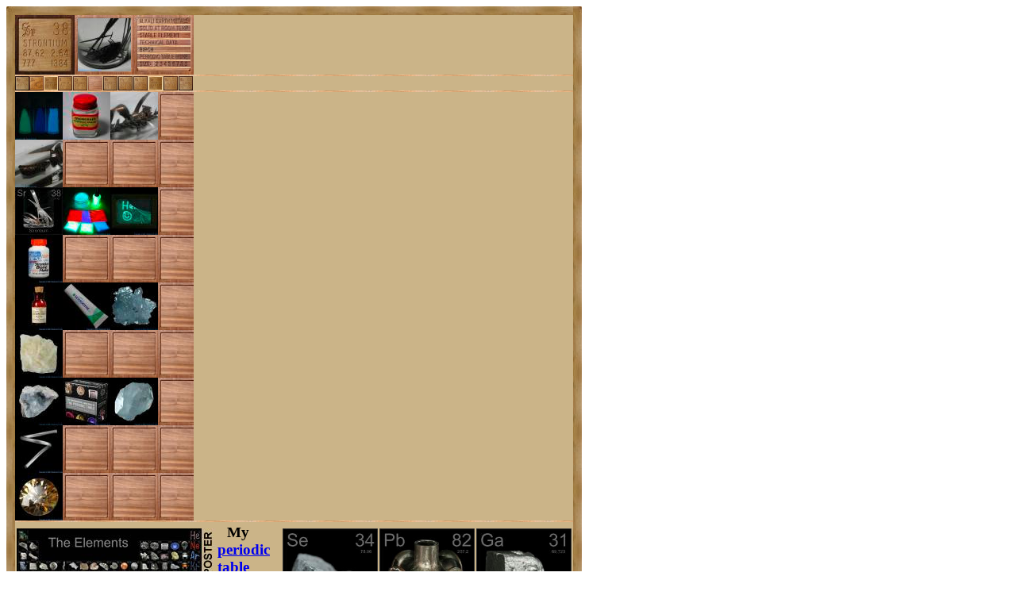

--- FILE ---
content_type: text/html; charset=UTF-8
request_url: https://theodoregray.com/periodictable/Elements/038/index.s3.html
body_size: 54031
content:
<!DOCTYPE HTML PUBLIC "-//W3C//DTD HTML 4.01 Transitional//EN"

"http://www.w3.org/TR/1999/REC-html401-19991224/loose.dtd">
<html><head><title>Facts, pictures, stories about the element Strontium in the Periodic Table</title>

<meta http-equiv="Content-Type" content="text/html; charset=iso-8859-1">

<meta name="description" content="Strontium at The Wooden Periodic Table Table by Theodore Gray">

<meta name="keywords" content="Strontium, Periodic Table, Wooden Periodic Table Table, 
Theodore Gray, Theo Gray, Chemical Elements, Elements, Chemistry, Woodworking">

</head><body>

<table width=247 border=0 cellspacing=0 cellpadding=0>
<tr>

<td><img alt="" width=11 height=11 border=0 src="../../Tiles/CornerOTL/s3.JPG"></td>

<td height=11 background="../../Tiles/EdgeTLong/s3.JPG"></td>

<td><img alt="" width=11 height=11 border=0 src="../../Tiles/CornerOTR/s3.JPG"></td>

</tr>

	<tr>

	<td width=11 background="../../Tiles/EdgeLLong/s3.JPG"></td>

<td align=left bgcolor="#CbB488">
	<table width=225 border=0 cellspacing=0 cellpadding=0><tr>
<td>
<table border=0 cellpadding=0 cellspacing=0>
<tr><td valign=top><table border=0 cellpadding=0 cellspacing=0><tr>
<td valign=top><a href="../../Tiles/038/s12.JPG" target=_blank><img alt="Strontium" border=0 src="../../Tiles/038/s3.JPG" width=75 height=75></a></td>
<td valign=top>
<table border=0 cellpadding=0 cellspacing=0><tr>
<td valign=top width=75 height=75 background="../../Tiles/Blank/s3.JPG"><table border=0 cellspacing=0 cellpadding=4><tr>
<td valign=top>
<a href="../../Elements/038/index.s3.html"><img alt="Strontium " border=0 src="../../Samples/038/s3s.JPG" width=67 height=67></a></td>
</tr>
</table>
</td>
</tr>
</table></td>
<td valign=top>
<table border=0 cellpadding=0 cellspacing=0><tr>
<td valign=top width=75 height=75 background="../../Tiles/Blank/s3.JPG"><table border=0 cellspacing=0 cellpadding=4>
<tr><td><table border=0 cellspacing=0 cellpadding=0><tr><td><a href="../../Elements/AlkaliEarthMetals/index.s3.html"><img border=0 alt="" width=67 height=[ ] src="../../Tiles/GroupsRow2/s3s.JPG"></a></td></tr><td colspan=1 background="../../Tiles/RareEarthLine/s3.JPG" height=2></td>
<tr><td><a href="../../Elements/Solid/index.s3.html"><img border=0 alt="" width=67 height=[ ] src="../../Tiles/SolidRow/s3s.JPG"></a></td></tr><td colspan=1 background="../../Tiles/RareEarthLine/s3.JPG" height=2></td>
<tr><td><a href="../../Elements/Stable/index.s3.html"><img border=0 alt="" width=67 height=[ ] src="../../Tiles/StableRow/s3s.JPG"></a></td></tr><td colspan=1 background="../../Tiles/RareEarthLine/s3.JPG" height=2></td>
<tr><td><a href="../../Elements/038/data.s3.html"><img border=0 alt="" width=67 height=[ ] src="../../Tiles/TechnicalDataRow/s3s.JPG"></a></td></tr><td colspan=1 background="../../Tiles/RareEarthLine/s3.JPG" height=2></td>
<tr><td><a href="../../Elements/Woods/index.s3.html"><img border=0 alt="" width=67 height=[ ] src="../../Tiles/WoodsRow2/s3s.JPG"></a></td></tr><td colspan=1 background="../../Tiles/RareEarthLine/s3.JPG" height=2></td>
<tr><td><a href="../../index.html"><img border=0 alt="" width=67 height=[ ] src="../../Tiles/HomeRow/s3s.JPG"></a></td></tr><td colspan=1 background="../../Tiles/RareEarthLine/s3.JPG" height=2></td>
<map name="sizerowmap"><area shape="rect" coords="18,0,22,[ ]" href="../../Elements/038/index.s6.html">
<area shape="rect" coords="22,0,27,[ ]" href="../../Elements/038/index.s7.html">
<area shape="rect" coords="27,0,32,[ ]" href="../../Elements/038/index.s8.html">
<area shape="rect" coords="32,0,38,[ ]" href="../../Elements/038/index.s9.html">
<area shape="rect" coords="38,0,43,[ ]" href="../../Elements/038/index.s10.html">
<area shape="rect" coords="43,0,49,[ ]" href="../../Elements/038/index.s11.html">
<area shape="rect" coords="49,0,54,[ ]" href="../../Elements/038/index.s12.html">
<area shape="rect" coords="54,0,59,[ ]" href="../../Elements/038/index.s13.html">
<area shape="rect" coords="59,0,67,[ ]" href="../../Elements/038/index.s14.html">
</map><tr><td><img border=0 usemap="#sizerowmap" alt="" width=67 height=[ ] src="../../Tiles/SizeRow1/s3s.JPG"></a></td></tr><td colspan=1 background="../../Tiles/RareEarthLine/s3.JPG" height=2></td>
<tr><td><a href="http://theodoregray.com/index.html"><img border=0 alt="" width=67 height=0 src="../../Tiles/CopyrightRow/s3s.JPG"></a></td></tr></table></table>
</td>
</tr>
</table>
</td>
</tr>
</table>
</td>
</tr>
<tr>
<td height=2 background="../../Tiles/RareEarthLine/s3.JPG"></td>
</tr>
<tr><td>
<table border=0 cellpadding=0 cellspacing=0 width="225"><tr>
<td><a href="../../Elements/036/index.s3.html"><img alt="Krypton" border=0 src="../../Tiles/036/s1.JPG" width=18 height=18></a></td>
<td><a href="../../Elements/037/index.s3.html"><img alt="Rubidium" border=0 src="../../Tiles/037/s1.JPG" width=18 height=18></a></td>
<td><a href="../../Elements/038/index.s3.html"><img alt="Strontium" border=0 src="../../Tiles/038/s1.sel.JPG" width=18 height=18></a></td>
<td><a href="../../Elements/039/index.s3.html"><img alt="Yttrium" border=0 src="../../Tiles/039/s1.JPG" width=18 height=18></a></td>
<td><a href="../../Elements/040/index.s3.html"><img alt="Zirconium" border=0 src="../../Tiles/040/s1.JPG" width=18 height=18></a></td>
<td><img alt="Blank" border=0 src="../../Tiles/Blank/s1.JPG" width=18 height=18></td>
<td><a href="../../Elements/004/index.s3.html"><img alt="Beryllium" border=0 src="../../Tiles/004/s1.JPG" width=18 height=18></a></td>
<td><a href="../../Elements/012/index.s3.html"><img alt="Magnesium" border=0 src="../../Tiles/012/s1.JPG" width=18 height=18></a></td>
<td><a href="../../Elements/020/index.s3.html"><img alt="Calcium" border=0 src="../../Tiles/020/s1.JPG" width=18 height=18></a></td>
<td><a href="../../Elements/038/index.s3.html"><img alt="Strontium" border=0 src="../../Tiles/038/s1.sel.JPG" width=18 height=18></a></td>
<td><a href="../../Elements/056/index.s3.html"><img alt="Barium" border=0 src="../../Tiles/056/s1.JPG" width=18 height=18></a></td>
<td><a href="../../Elements/088/index.s3.html"><img alt="Radium" border=0 src="../../Tiles/088/s1.JPG" width=18 height=18></a></td>
</tr>
</table>
</td>
</tr>
<tr>
<td height=2 background="../../Tiles/RareEarthLine/s3.JPG"></td>
</tr>
<tr><td>
<table border=0 cellpadding=0 cellspacing=0 width="225"><tr><td background="../../Tiles/Blank/s1.JPG">
<a href="#sample1"><img border=0 alt="Strontium Glow in the dark powder" width="60" height="60" src="../../Samples/038.1/s1.JPG"></a><a href="#sample2"><img border=0 alt="Strontium Strontium chloride from old chemistry set" width="60" height="60" src="../../Samples/038.2/s1.JPG"></a><a href="#sample3"><img border=0 alt="Strontium Real strontium" width="60" height="60" src="../../Samples/038.3/s1.JPG"></a><a href="#sample4"><img border=0 alt="Strontium Sample from the Everest Set" width="60" height="60" src="../../Samples/038.4/s1.JPG"></a><br>
<a href="#sample5"><img border=0 alt="Strontium Dendritic crystal" width="60" height="60" src="../../Samples/038.5/s1.JPG"></a><a href="#sample6"><img border=0 alt="Strontium Assorted glow-in-the-dark paints" width="60" height="60" src="../../Samples/038.6/s1.JPG"></a><a href="#sample7"><img border=0 alt="Strontium Glow in the dark paint panel" width="60" height="60" src="../../Samples/038.7/s1.JPG"></a><a href="#sample8"><img border=0 alt="Strontium Bone-building supplements" width="60" height="60" src="../../Samples/038.8/s1.JPG"></a><br>
<a href="#sample9"><img border=0 alt="Strontium Strontium lactate" width="60" height="60" src="../../Samples/038.9/s1.JPG"></a><a href="#sample10"><img border=0 alt="Strontium Strontium toothpaste" width="60" height="60" src="../../Samples/038.10/s1.JPG"></a><a href="#mineralSC.Celestine2"><img border=0 alt="Strontium Celestine" width="60" height="60" src="../../Samples/SC.Celestine2/s1.JPG"></a><a href="#mineralSC.Strontianite"><img border=0 alt="Strontium Strontianite" width="60" height="60" src="../../Samples/SC.Strontianite/s1.JPG"></a><br>
<a href="#mineralJensan.Celestine"><img border=0 alt="Strontium Celestine from Jensan Set" width="60" height="60" src="../../Samples/Jensan.Celestine/s1.JPG"></a><a href="#mineralCardDeck"><img border=0 alt="Strontium Photo Card Deck of the Elements" width="60" height="60" src="../../Samples/CardDeck/s1.JPG"></a><a href="#mineralSC.Celestine"><img border=0 alt="Strontium Celestine" width="60" height="60" src="../../Samples/SC.Celestine/s1.JPG"></a><a href="#mineralSrAlRod"><img border=0 alt="Strontium Strontium aluminum master alloy rod" width="60" height="60" src="../../Samples/SrAlRod/s1.JPG"></a><br>
<a href="#mineralStrontiumTitanate"><img border=0 alt="Strontium Strontium Titanate fake diamond" width="60" height="60" src="../../Samples/StrontiumTitanate/s1.JPG"></a><br>
</td></tr></table></td></tr>
<tr>
<td colspan=1 height=2 background="../../Tiles/RareEarthLine/s3.JPG"></td>
</tr>
<tr>
<td colspan=1>
<table border=0 padding=0 cellpadding=0><tr><td><a href="../../Posters/index.html"><img alt="Periodic Table Poster" border=0 width=251 height=120 src="../../Posters/BuyMyPosterNow.t.JPG"></a></td><td valign=center>&nbsp;&nbsp;&nbsp;<big><b>My <a href="../../Posters/index.html">periodic table poster</a> is now available!</b></big></td><td><a href="../../Posters/index.html"><img alt="Periodic Table Poster" border=0 width=120 height=120 src="../../Samples/034.12/s6s.JPG"></a></td><td><a href="../../Posters/index.html"><img alt="Periodic Table Poster" border=0 width=120 height=120 src="../../Samples/082.27/s6s.JPG"></a></td><td><a href="../../Posters/index.html"><img alt="Periodic Table Poster" border=0 width=120 height=120 src="../../Samples/031.7/s6s.JPG"></a></td></tr></table></td></tr><tr>
<td colspan=1 height=2 background="../../Tiles/RareEarthLine/s3.JPG"></td>
</tr>
<tr>
<td colspan=1>
<script type="text/javascript"><!--
google_ad_client="pub-8851974366319374";
google_ad_width=728;
google_ad_height=90;
google_ad_format="728x90_as";
google_ad_type="text";
google_ad_channel="";
google_color_border="CBB488";
google_color_bg="CBB488";
google_color_link="0000FF";
google_color_url="008000";
google_color_text="000000";
//--></script>
<script type="text/javascript"
src="http://pagead2.googlesyndication.com/pagead/show_ads.js">
</script>
</td></tr>
<tr>
<td height=2 background="../../Tiles/RareEarthLine/s3.JPG"></td>
</tr>
<tr>
<td align=left valign=top width=225>
<table border=0 cellpadding=0 cellspacing=0 width=225><tr>
<td align=left valign=top><table border=0 cellspacing=0 cellpadding=8><tr>
<td>
Strontium is an element that sounds scary, probably because of its association with nuclear fallout.  But like cobalt and cesium, its name is unfairly tarnished by a few bad isotopes: Ordinary strontium is not radioactive, nor is it especially toxic.  It's used in glow in the dark paint.
</td>
</tr>
</table>
</td>
<td width=2 background="../../Tiles/RareEarthLineV/s3.JPG"></td><td valign=top><table border=0 cellspacing=0 cellpadding=8><tr><td valign=top><b>Compare at other websites:</b><br><a target=_blank href="http://periodictable.com/Elements/038/index.html">periodictable.com</a><br>
<a target=_blank href="http://en.wikipedia.org/wiki/Strontium">Wikipedia</a><br>
<a target=_blank href="http://www.webelements.com/webelements/elements/text/Sr/key.html">WebElements</a><br>
<a target=_blank href="http://theodoregray.com/PeriodicTableDisplay/Elements/038/index.html">Museum&nbsp;Display</a><br>
<a target=_blank href="http://www.mindat.org/chemsearch.php?inc=Sr">Minerals</a><br>
<a target=_blank href="http://www.vanderkrogt.net/elements/elem/sr.html">Translations&nbsp;and&nbsp;Etymology</a><br>
<a target=_blank href="http://www.scifi.com/scifiction/elements/strontium.html">Science&nbsp;Fiction</a>&nbsp;(<a target=_blank href="http://www.scifi.com/scifiction/periodictable.html">Main&nbsp;Site</a>)<br>
<a target=_blank href="http://www.uky.edu/Projects/Chemcomics/html/strontium.html">Comics</a><br>
<br><br><b>Collections:</b><br><a href="../../Elements/Minerals/index.s3.html">Minerals, Alloys, and Compounds</a><br><a href="../../Elements/PopularInCollections/index.s3.html">Elements Popular in Collections</a><br><a href="../../Elements/Poster/index.s3.html">Poster Samples</a><br><a href="../../Elements/WithQTVR/index.s3.html">Samples with Rotatable Images</a><br><a href="../../Elements/WithSpins/index.s3.html">Samples with High Resolution Spin Movies</a></td></tr></table></td>
</tr></table></td></tr>
<tr>
<td height=5 background="../../Tiles/RareEarthLine/s3.JPG"><a name=sample1></a></td>
</tr>
<tr>
<td>
<table border=0 cellpadding=0 cellspacing=0><tr>
<td valign=top width=75height=75 background="../../Tiles/Blank/s3.JPG"><table border=0 cellspacing=0 cellpadding=4><tr>
<td>
<a href="../../Samples/038.1/index.s8.html"><img alt="Strontium Glow in the dark powder" border=0 src="../../Samples/038.1/s3s.JPG" width=67 height=67></a></td>
</tr>
</table>
</td>
<td width=2 background="../../Tiles/RareEarthLineV/s3.JPG"></td>
<td valign=top><table width="148" border=0 cellspacing=0 cellpadding=8><tr>
<td width="506">
<b>Glow in the dark powder.  </b><br>
This is strontium aluminate activated with europium.  It's a very good glow-in-the-dark material, of the type you expose to light to charge up.  It definitely works very nicely in that capacity, and can be charged in just a few minutes under fluorescent light.  I got a sample of three different colors on eBay: The seller offers larger quantities and different formulations besides what he sells on eBay.<br>
Not to be confused with our <a href="../../Elements/001/index.html#sample2">tritium</a> glowing samples, which use the radioactive decay of tritium to glow for 10 or 20 years without any external input whatsoever.<br>
<b>Source:</b> <a href="../../Elements/Source-teddp/index.s3.html">eBay seller teddp</a><br>
<b>Contributor:</b> <a href="../../Elements/Source-theodore/index.s3.html">Theodore Gray</a><br>
<b>Acquired:</b> <a href="../../Elements/Date-2002-09-05/index.s3.html">5 September, 2002</a><br>
<b>Price:</b> $12<br>
<b>Size:</b> 1&quot;<br>
<b>Purity:</b> 53%<br>
<b>Sample Group:</b> <a href="../../Elements/PowdersGroup/index.s3.html">Powders</a>
</td>
</tr>
</table>
</td>
</tr>
</table>
</td>
</tr>
<tr>
<td height=5 background="../../Tiles/RareEarthLine/s3.JPG"><a name=sample2></a></td>
</tr>
<tr>
<td>
<table border=0 cellpadding=0 cellspacing=0><tr>
<td valign=top width=75height=75 background="../../Tiles/Blank/s3.JPG"><table border=0 cellspacing=0 cellpadding=4><tr>
<td>
<a href="../../Samples/038.2/index.s8.html"><img alt="Strontium Strontium chloride from old chemistry set" border=0 src="../../Samples/038.2/s3s.JPG" width=67 height=67></a></td>
</tr>
</table>
</td>
<td width=2 background="../../Tiles/RareEarthLineV/s3.JPG"></td>
<td valign=top><table width="148" border=0 cellspacing=0 cellpadding=8><tr>
<td width="506">
<b>Strontium chloride from old chemistry set.</b><br>
This bottle is from a 1950's chemistry set I got on eBay after consulting <a href="../../Files/LivingWithRadiation.html">this trusty reference book about radioactive collectables</a>.  It's an "ATOMIC ENERGY" set (that kind of thing was big in the '50s), but it also includes an assortment of standard-issue chemistry set chemicals.  I'm listing the strontium bottle mainly because I don't have any other good samples of strontium yet.<br>
<br>
According to the book's table of going rates for these things, I got a good deal on the chemistry set, though it is not in perfect condition and is missing some components.  Modern chemistry sets are pretty wimpy, but I have to say that, aside from the uranium ore and the radium, this set is pretty tame as well.  It even proudly claims to contain "no dangerous or explosive chemicals".  I mean really, where's the fun in that?  Here's a picture of the set:<br>
<a target=_blank href="../../Images/ChemcraftSet.JPG"><img alt="Chemcraft Chemistry Set" src="../../Images/ChemcraftSet.t.JPG" width=400 height=230></a><br>
<br>
<b>Source:</b> <a href="../../Elements/Source-6tomcat/index.s3.html">eBay seller 6tomcat</a><br>
<b>Contributor:</b> <a href="../../Elements/Source-theodore/index.s3.html">Theodore Gray</a><br>
<b>Acquired:</b> <a href="../../Elements/Date-2003-01-10/index.s3.html">10 January, 2003</a><br>
<b>Price:</b> $58/chemistry set<br>
<b>Size:</b> 1&quot;<br>
<b>Purity:</b> 55%
</td>
</tr>
</table>
</td>
</tr>
</table>
</td>
</tr>
<tr>
<td height=5 background="../../Tiles/RareEarthLine/s3.JPG"><a name=sample3></a></td>
</tr>
<tr>
<td>
<table border=0 cellpadding=0 cellspacing=0><tr>
<td valign=top width=75height=75 background="../../Tiles/Blank/s3.JPG"><table border=0 cellspacing=0 cellpadding=4><tr>
<td>
<a href="../../Samples/038.3/index.s8.html"><img alt="Strontium Real strontium" border=0 src="../../Samples/038.3/s3s.JPG" width=67 height=67></a></td>
</tr>
</table>
</td>
<td width=2 background="../../Tiles/RareEarthLineV/s3.JPG"></td>
<td valign=top><table width="148" border=0 cellspacing=0 cellpadding=8><tr>
<td width="506">
<b>Real strontium.</b><br>
Strontium metal is hard to get.  In fact, it was in the very last group of elements I was able to acquire to complete my collection.  It was donated by the extremely kind <a target=_blank href="http://www.rgbco.com/html/people.htm">Max Whitby</a> of the <a target=_blank href="http://www.element-collection.com">The Red Green & Blue Company</a>, which sells a complete collection of elements. <br>
<br>
They sell a very nice element collection in several versions.  <a target=_blank href="http://www.rgbco.com/html/people.htm">Max Whitby</a>, the director of the company, very kindly donated a complete set to the periodic table table.  <br>
<br>
To learn more about the set you can visit <a href="../../HowToGetOne.html#rgb">my page about element collecting</a> for a general description or <a target=_blank href="http://www.element-collection.com">the company's website</a> which includes many photographs and pricing details.  I have two photographs of each sample from the set: One taken by me and one from the company.  You can see photographs of all the samples displayed in a periodic table format: <a href="../../indexS.rgb.html#tabletop">my pictures</a> or <a href="../../indexS.rgb2.html#tabletop">their pictures</a>.  Or you can see both side-by-side <a href="../../Elements/InRGBSet/index.html">with bigger pictures in numerical order</a>.<br>
<br>
The picture on the left was taken by me.  Here is the company's version (there is some variation between sets, so the pictures sometimes show different variations of the samples):<br>
<a href="../../Samples/038.3b/index.s8.html"><img border=0 alt="" src="../../Samples/038.3b/s2.JPG" width=64 height=64></a><br>
<br>
<b>Source:</b> <a href="../../Elements/Source-whitby/index.s3.html">Max Whitby of RGB</a><br>
<b>Contributor:</b> <a href="../../Elements/Source-whitby/index.s3.html">Max Whitby of RGB</a><br>
<b>Acquired:</b> <a href="../../Elements/Date-2003-01-25/index.s3.html">25 January, 2003</a><br>
<b>Text Updated:</b> <a href="../../Elements/Date-2007-08-11/index.s3.html">11 August, 2007</a><br>
<b>Price:</b> Donated<br>
<b>Size:</b> 0.5&quot;<br>
<b>Purity:</b> 99%
</td>
</tr>
</table>
</td>
</tr>
</table>
</td>
</tr>
<tr>
<td height=5 background="../../Tiles/RareEarthLine/s3.JPG"><a name=sample4></a></td>
</tr>
<tr>
<td>
<table border=0 cellpadding=0 cellspacing=0><tr>
<td valign=top width=75height=75 background="../../Tiles/Blank/s3.JPG"><table border=0 cellspacing=0 cellpadding=4><tr>
<td>
<a href="../../Samples/038.4/index.s8.html"><img alt="Strontium Sample from the Everest Set" border=0 src="../../Samples/038.4/s3s.JPG" width=67 height=67></a></td>
</tr>
</table>
</td>
<td width=2 background="../../Tiles/RareEarthLineV/s3.JPG"></td>
<td valign=top><table width="148" border=0 cellspacing=0 cellpadding=8><tr>
<td width="506">
<b>Sample from the Everest Set.</b><br>
Up until the early 1990's a company in Russia sold a periodic table collection with element samples.  At some point their American distributor sold off the remaining stock to a man who is now selling them on eBay.  The samples (except gases) weigh about 0.25 grams each, and the whole set comes in a very nice wooden box with a printed periodic table in the lid.<br>
<br>
To learn more about the set you can visit <a href="../../HowToGetOne.html#everest">my page about element collecting</a> for a general description and information about how to buy one, or you can see photographs of all the samples from the set displayed on my website <a href="../../indexS.everest.html#tabletop">in a periodic table layout</a> or <a href="../../Elements/InEverestSet/index.html">with bigger pictures in numerical order</a>.<br>
<br>
<b>Source:</b> <a href="../../Elements/Source-RnJAccurso/index.s3.html">Rob Accurso</a><br>
<b>Contributor:</b> <a href="../../Elements/Source-RnJAccurso/index.s3.html">Rob Accurso</a><br>
<b>Acquired:</b> <a href="../../Elements/Date-2003-02-07/index.s3.html">7 February, 2003</a><br>
<b>Text Updated:</b> <a href="../../Elements/Date-2009-01-29/index.s3.html">29 January, 2009</a><br>
<b>Price:</b> Donated<br>
<b>Size:</b> 0.2&quot;<br>
<b>Purity:</b> &gt;99%
</td>
</tr>
</table>
</td>
</tr>
</table>
</td>
</tr>
<tr>
<td height=5 background="../../Tiles/RareEarthLine/s3.JPG"><a name=sample5></a></td>
</tr>
<tr>
<td>
<table border=0 cellpadding=0 cellspacing=0><tr>
<td valign=top width=75height=75 background="../../Tiles/Blank/s3.JPG"><table border=0 cellspacing=0 cellpadding=4><tr>
<td>
<a href="../../Samples/038.5/index.s8.html"><img alt="Strontium Dendritic crystal" border=0 src="../../Samples/038.5/s3s.JPG" width=67 height=67></a></td>
</tr>
</table>
</td>
<td width=2 background="../../Tiles/RareEarthLineV/s3.JPG"></td>
<td valign=top><table width="148" border=0 cellspacing=0 cellpadding=8><tr>
<td width="506">
<a href="../../Samples/038.5/index.qtvr.s8.html"><img alt="3D" align=right border=0 src="../../Images/QTVR.JPG" width=60 height=60></a><a href="../../Samples/038.5/index.qt.s8.html"><img alt="3D" align=right border=0 src="../../Images/QT.JPG" width=60 height=60></a><b>Dendritic crystal.</b><br>
Dendritic crystals ampouled under paraffin oil and argon.<br>
<br>
I chose this sample to represent its element in my <a href="../../Posters/index.html">Photographic Periodic Table Poster</a>.  The sample photograph includes text exactly as it appears in the poster, which you are encouraged to buy a copy of.<br>
<a href="../../Posters/index.html"><img border=0 width=400 height=206 alt="Periodic Table Poster" src="../../Posters/Poster2.400.JPG"></a><br>
<br>
<b>Source:</b> <a href="../../Elements/Source-liebscher/index.s3.html">Frank Liebscher</a><br>
<b>Contributor:</b> <a href="../../Elements/Source-liebscher/index.s3.html">Frank Liebscher</a><br>
<b>Acquired:</b> <a href="../../Elements/Date-2004-01-28/index.s3.html">28 January, 2004</a><br>
<b>Text Updated:</b> <a href="../../Elements/Date-2007-05-04/index.s3.html">4 May, 2007</a><br>
<b>Price:</b> Donated<br>
<b>Size:</b> 1&quot;<br>
<b>Purity:</b> 99.99%
</td>
</tr>
</table>
</td>
</tr>
</table>
</td>
</tr>
<tr>
<td height=5 background="../../Tiles/RareEarthLine/s3.JPG"><a name=sample6></a></td>
</tr>
<tr>
<td>
<table border=0 cellpadding=0 cellspacing=0><tr>
<td valign=top width=75height=75 background="../../Tiles/Blank/s3.JPG"><table border=0 cellspacing=0 cellpadding=4><tr>
<td>
<a href="../../Samples/038.6/index.s8.html"><img alt="Strontium Assorted glow-in-the-dark paints" border=0 src="../../Samples/038.6/s3s.JPG" width=67 height=67></a></td>
</tr>
</table>
</td>
<td width=2 background="../../Tiles/RareEarthLineV/s3.JPG"></td>
<td valign=top><table width="148" border=0 cellspacing=0 cellpadding=8><tr>
<td width="506">
<b>Assorted glow-in-the-dark paints.</b><br>
This lovely array of glow-in-the-dark (phosphorescent) powders illustrates the range of colors and the brightness of modern luminous paints.  Green and aqua are europium doped strontium aluminate, the brightest of all the modern phosphorescent powders.  Blue is a alkali earth silicate, while red and orange are older, noticeably less bright zinc sulfides.  (The difference in brightness is so great it was difficult to get a photograph that showed the glowing of the zinc sulfide without overexposing the other colors!)  The powder packets are meant to be mixed with paint, nail polish, or whatever, rendering them luminous.  The bottle in the back is ready-made paint, while the small tub is a heat-and-dip powder.<br>
This set was kindly donated by Ready Set Glo: Visit their website at <a target=_blank href="http://www.readysetglo.com">www.readysetglo.com</a> or their <a target=_blank href="http://stores.ebay.com/READY-SET-GLO">eBay store</a>.<br>
(The "purity" listed below doesn't mean a whole lot since this is a mixture of several different compounds: I'm just indicating that this sample is not a simple element but rather a mixed compound.)<br>
<b>Source:</b> <a href="../../Elements/Source-readysetglo/index.s3.html">Ready Set Glo</a><br>
<b>Contributor:</b> <a href="../../Elements/Source-readysetglo/index.s3.html">Ready Set Glo</a><br>
<b>Acquired:</b> <a href="../../Elements/Date-2004-08-15/index.s3.html">15 August, 2004</a><br>
<b>Text Updated:</b> <a href="../../Elements/Date-2007-08-11/index.s3.html">11 August, 2007</a><br>
<b>Price:</b> Donated<br>
<b>Size:</b> 4&quot;<br>
<b>Purity:</b> &lt;50%
</td>
</tr>
</table>
</td>
</tr>
</table>
</td>
</tr>
<tr>
<td height=5 background="../../Tiles/RareEarthLine/s3.JPG"><a name=sample7></a></td>
</tr>
<tr>
<td>
<table border=0 cellpadding=0 cellspacing=0><tr>
<td valign=top width=75height=75 background="../../Tiles/Blank/s3.JPG"><table border=0 cellspacing=0 cellpadding=4><tr>
<td>
<a href="../../Samples/038.7/index.s8.html"><img alt="Strontium Glow in the dark paint panel" border=0 src="../../Samples/038.7/s3s.JPG" width=67 height=67></a></td>
</tr>
</table>
</td>
<td width=2 background="../../Tiles/RareEarthLineV/s3.JPG"></td>
<td valign=top><table width="148" border=0 cellspacing=0 cellpadding=8><tr>
<td width="506">
<a href="../../Samples/038.7/index.qtvr.s8.html"><img alt="3D" align=right border=0 src="../../Images/QTVR.JPG" width=60 height=60></a><a href="../../Samples/038.7/index.qt.s8.html"><img alt="3D" align=right border=0 src="../../Images/QT.JPG" width=60 height=60></a><b>Glow in the dark paint panel.  </b><br>
This is a clever little toy.  It's a picture frame with two pieces of glass mounted about 1/8" apart, with the gap about half filled with europium activated strontium aluminate luminous powder (the kind you use to make glow in the dark paint).  The powder does not glow on its own, but if you shine a light on it, it glows for a few minutes.  Using a small LED flashlight (blue or UV is best) you can "write" on it in light, just like you can write on walls painted with luminous paint.<br>
But then you get to the clever part: After writing something, or just exposing the whole panel to bright light, you can tip it and make the powder cascade down, taking the luminous portions with it.  If you've exposed the whole panel you get interesting patterns that look like rock strata, alternating light and dark.  (Only the top surface of powder is exposed, and when you mix it up you get layers of dark and glowing powder.)<br>
I think the source I list is correct, but I've had this thing so long I no longer remember exactly who I got it from.  The date listed is the date when it was photographed and added to the collection officially. <br>
<b>Source:</b> <a href="../../Elements/Source-teddp/index.s3.html">eBay seller teddp</a><br>
<b>Contributor:</b> <a href="../../Elements/Source-theodore/index.s3.html">Theodore Gray</a><br>
<b>Acquired:</b> <a href="../../Elements/Date-2007-05-09/index.s3.html">9 May, 2007</a><br>
<b>Text Updated:</b> <a href="../../Elements/Date-2007-05-12/index.s3.html">12 May, 2007</a><br>
<b>Price:</b> Donated<br>
<b>Size:</b> 7&quot;<br>
<b>Purity:</b> 53%<br>
<b>Sample Group:</b> <a href="../../Elements/PowdersGroup/index.s3.html">Powders</a>
</td>
</tr>
</table>
</td>
</tr>
</table>
</td>
</tr>
<tr>
<td height=5 background="../../Tiles/RareEarthLine/s3.JPG"><a name=sample8></a></td>
</tr>
<tr>
<td>
<table border=0 cellpadding=0 cellspacing=0><tr>
<td valign=top width=75height=75 background="../../Tiles/Blank/s3.JPG"><table border=0 cellspacing=0 cellpadding=4><tr>
<td>
<a href="../../Samples/038.8/index.s8.html"><img alt="Strontium Bone-building supplements" border=0 src="../../Samples/038.8/s3s.JPG" width=67 height=67></a></td>
</tr>
</table>
</td>
<td width=2 background="../../Tiles/RareEarthLineV/s3.JPG"></td>
<td valign=top><table width="148" border=0 cellspacing=0 cellpadding=8><tr>
<td width="506">
<a href="../../Samples/038.8/index.qtvr.s8.html"><img alt="3D" align=right border=0 src="../../Images/QTVR.JPG" width=60 height=60></a><a href="../../Samples/038.8/index.qt.s8.html"><img alt="3D" align=right border=0 src="../../Images/QT.JPG" width=60 height=60></a><b>Bone-building supplements.</b><br>
Some people promote the use of strontium as a dietary supplement to promote bone growth.  The efficacy of this is disputed.<br>
<b>Source:</b> <a href="../../Elements/Source-EBAYvitamaker/index.s3.html">eBay seller vitamaker</a><br>
<b>Contributor:</b> <a href="../../Elements/Source-theodore/index.s3.html">Theodore Gray</a><br>
<b>Acquired:</b> <a href="../../Elements/Date-2009-03-11/index.s3.html">11 March, 2009</a><br>
<b>Text Updated:</b> <a href="../../Elements/Date-2009-03-12/index.s3.html">12 March, 2009</a><br>
<b>Price:</b> $12<br>
<b>Size:</b> 0.5&quot;<br>
<b>Purity:</b> &lt;50%
</td>
</tr>
</table>
</td>
</tr>
</table>
</td>
</tr>
<tr>
<td height=5 background="../../Tiles/RareEarthLine/s3.JPG"><a name=sample9></a></td>
</tr>
<tr>
<td>
<table border=0 cellpadding=0 cellspacing=0><tr>
<td valign=top width=75height=75 background="../../Tiles/Blank/s3.JPG"><table border=0 cellspacing=0 cellpadding=4><tr>
<td>
<a href="../../Samples/038.9/index.s8.html"><img alt="Strontium Strontium lactate" border=0 src="../../Samples/038.9/s3s.JPG" width=67 height=67></a></td>
</tr>
</table>
</td>
<td width=2 background="../../Tiles/RareEarthLineV/s3.JPG"></td>
<td valign=top><table width="148" border=0 cellspacing=0 cellpadding=8><tr>
<td width="506">
<a href="../../Samples/038.9/index.qtvr.s8.html"><img alt="3D" align=right border=0 src="../../Images/QTVR.JPG" width=60 height=60></a><a href="../../Samples/038.9/index.qt.s8.html"><img alt="3D" align=right border=0 src="../../Images/QT.JPG" width=60 height=60></a><b>Strontium lactate.</b><br>
Antique bottle of strontium lactate.<br>
<b>Source:</b> <a href="../../Elements/Source-EBAYcrabbybeans/index.s3.html">eBay seller crabbybeans</a><br>
<b>Contributor:</b> <a href="../../Elements/Source-theodore/index.s3.html">Theodore Gray</a><br>
<b>Acquired:</b> <a href="../../Elements/Date-2009-03-24/index.s3.html">24 March, 2009</a><br>
<b>Text Updated:</b> <a href="../../Elements/Date-2009-03-24/index.s3.html">24 March, 2009</a><br>
<b>Price:</b> $8<br>
<b>Size:</b> 4&quot;<br>
<b>Purity:</b> 49.5%
</td>
</tr>
</table>
</td>
</tr>
</table>
</td>
</tr>
<tr>
<td height=5 background="../../Tiles/RareEarthLine/s3.JPG"><a name=sample10></a></td>
</tr>
<tr>
<td>
<table border=0 cellpadding=0 cellspacing=0><tr>
<td valign=top width=75height=75 background="../../Tiles/Blank/s3.JPG"><table border=0 cellspacing=0 cellpadding=4><tr>
<td>
<a href="../../Samples/038.10/index.s8.html"><img alt="Strontium Strontium toothpaste" border=0 src="../../Samples/038.10/s3s.JPG" width=67 height=67></a></td>
</tr>
</table>
</td>
<td width=2 background="../../Tiles/RareEarthLineV/s3.JPG"></td>
<td valign=top><table width="148" border=0 cellspacing=0 cellpadding=8><tr>
<td width="506">
<b>Strontium toothpaste.</b><br>
From the official Sensodyne UK website:<blockquote>Sensodyne Mint and Sensodyne Original Toothpaste<br>
These Sensodyne products contain Strontium Acetate and Strontium Chloride respectively. <br>
<br>
Beneath your tooth enamel is a layer called dentine, made from thousands of microscopic tubes or tubules. When the nerve endings within these tubules are exposed to triggers like cold drinks, you will feel short, sharp pains. Strontium Acetate and Strontium Chloride help block the tubules, preventing the nerve from being stimulated. Every time you brush with a Sensodyne paste containing Strontium Acetate or Strontium Chloride you are building up a barrier to painful stimuli. Always read the label.</blockquote><br>
This Mint flavor variety contains Strontium Acetate.<br>
<b>Source:</b> <a href="../../Elements/Source-whitby/index.s3.html">Max Whitby of RGB</a><br>
<b>Contributor:</b> <a href="../../Elements/Source-whitby/index.s3.html">Max Whitby of RGB</a><br>
<b>Acquired:</b> <a href="../../Elements/Date-2009-04-29/index.s3.html">29 April, 2009</a><br>
<b>Text Updated:</b> <a href="../../Elements/Date-2009-04-30/index.s3.html">30 April, 2009</a><br>
<b>Price:</b> Donated<br>
<b>Size:</b> 7&quot;<br>
<b>Purity:</b> &lt;1%
</td>
</tr>
</table>
</td>
</tr>
</table>
</td>
</tr>
<tr>
<td height=5 background="../../Tiles/RareEarthLine/s3.JPG"><a name=mineralSC.Celestine2></a></td>
</tr>
<tr>
<td>
<table border=0 cellpadding=0 cellspacing=0><tr>
<td valign=top width=75height=75 background="../../Tiles/Blank/s3.JPG"><table border=0 cellspacing=0 cellpadding=4><tr>
<td>
<a href="../../Samples/SC.Celestine2/index.s8.html"><img alt="Strontium Celestine" border=0 src="../../Samples/SC.Celestine2/s3s.JPG" width=67 height=67></a></td>
</tr>
</table>
</td>
<td width=2 background="../../Tiles/RareEarthLineV/s3.JPG"></td>
<td valign=top><table width="148" border=0 cellspacing=0 cellpadding=8><tr>
<td width="506">
<a href="../../Samples/SC.Celestine2/index.qtvr.s8.html"><img alt="3D" align=right border=0 src="../../Images/QTVR.JPG" width=60 height=60></a><a href="../../Samples/SC.Celestine2/index.qt.s8.html"><img alt="3D" align=right border=0 src="../../Images/QT.JPG" width=60 height=60></a><b>Celestine. </b><br>
Description from the source:<br>
Celestine (Sr SO4 orth.), Sakoany Mine, Mahajanga Province, Madagascar. Nice lustrpus specimen. 3x3x1,5 cm; 10 g.<br>
<b>Source:</b> <a href="../../Elements/Source-simone/index.s3.html">Simone Citon</a><br>
<b>Contributor:</b> <a href="../../Elements/Source-johngray/index.s3.html">John Gray</a><br>
<b>Acquired:</b> <a href="../../Elements/Date-2008-09-26/index.s3.html">26 September, 2008</a><br>
<b>Text Updated:</b> <a href="../../Elements/Date-2008-09-29/index.s3.html">29 September, 2008</a><br>
<b>Price:</b> Trade<br>
<b>Size:</b> 1.2&quot;<br>
<b>Composition:</b> <a href="../../Elements/038/index.html">Sr</a><a href="../../Elements/016/index.html">S</a><a href="../../Elements/008/index.html">O</a><sub>4</sub>
</td>
</tr>
</table>
</td>
</tr>
</table>
</td>
</tr>
<tr>
<td height=5 background="../../Tiles/RareEarthLine/s3.JPG"><a name=mineralSC.Strontianite></a></td>
</tr>
<tr>
<td>
<table border=0 cellpadding=0 cellspacing=0><tr>
<td valign=top width=75height=75 background="../../Tiles/Blank/s3.JPG"><table border=0 cellspacing=0 cellpadding=4><tr>
<td>
<a href="../../Samples/SC.Strontianite/index.s8.html"><img alt="Strontium Strontianite" border=0 src="../../Samples/SC.Strontianite/s3s.JPG" width=67 height=67></a></td>
</tr>
</table>
</td>
<td width=2 background="../../Tiles/RareEarthLineV/s3.JPG"></td>
<td valign=top><table width="148" border=0 cellspacing=0 cellpadding=8><tr>
<td width="506">
<a href="../../Samples/SC.Strontianite/index.qtvr.s8.html"><img alt="3D" align=right border=0 src="../../Images/QTVR.JPG" width=60 height=60></a><a href="../../Samples/SC.Strontianite/index.qt.s8.html"><img alt="3D" align=right border=0 src="../../Images/QT.JPG" width=60 height=60></a><b>Strontianite. </b><br>
Description from the source:<br>
Strontianite (Sr CO3 orth.), Germany. Crystalline mass. 2,5x2x1,5 cm; 15 g with box.<br>
<b>Source:</b> <a href="../../Elements/Source-simone/index.s3.html">Simone Citon</a><br>
<b>Contributor:</b> <a href="../../Elements/Source-johngray/index.s3.html">John Gray</a><br>
<b>Acquired:</b> <a href="../../Elements/Date-2008-10-30/index.s3.html">30 October, 2008</a><br>
<b>Text Updated:</b> <a href="../../Elements/Date-2008-10-31/index.s3.html">31 October, 2008</a><br>
<b>Price:</b> Trade<br>
<b>Size:</b> 1&quot;<br>
<b>Composition:</b> <a href="../../Elements/038/index.html">Sr</a><a href="../../Elements/006/index.html">C</a><a href="../../Elements/008/index.html">O</a><sub>3</sub>
</td>
</tr>
</table>
</td>
</tr>
</table>
</td>
</tr>
<tr>
<td height=5 background="../../Tiles/RareEarthLine/s3.JPG"><a name=mineralJensan.Celestine></a></td>
</tr>
<tr>
<td>
<table border=0 cellpadding=0 cellspacing=0><tr>
<td valign=top width=75height=75 background="../../Tiles/Blank/s3.JPG"><table border=0 cellspacing=0 cellpadding=4><tr>
<td>
<a href="../../Samples/Jensan.Celestine/index.s8.html"><img alt="Strontium Celestine from Jensan Set" border=0 src="../../Samples/Jensan.Celestine/s3s.JPG" width=67 height=67></a></td>
</tr>
</table>
</td>
<td width=2 background="../../Tiles/RareEarthLineV/s3.JPG"></td>
<td valign=top><table width="148" border=0 cellspacing=0 cellpadding=8><tr>
<td width="506">
<a href="../../Samples/Jensan.Celestine/index.qtvr.s8.html"><img alt="3D" align=right border=0 src="../../Images/QTVR.JPG" width=60 height=60></a><a href="../../Samples/Jensan.Celestine/index.qt.s8.html"><img alt="3D" align=right border=0 src="../../Images/QT.JPG" width=60 height=60></a><b>Celestine from Jensan Set.</b><br>
This sample represents strontium in the <a target=_blank href="http://www.sciencemall-usa.com/grantourofpe.html">"The Grand Tour of the Periodic Table"</a> mineral collection from  <a target=_blank href="http://www.sciencemall-usa.com">Jensan Scientifics</a>.  Visit <a href="../../HowToGetOne.html#jensan">my page about element collecting</a> for a general description, or see photographs of all the samples from the set <a href="../../indexS.jensan.html#tabletop">in a periodic table layout</a> or <a href="../../Elements/InJensanSet/index.html">with bigger pictures in numerical order</a>.  <br>
<b>Source:</b> <a href="../../Elements/Source-jensan/index.s3.html">Jensan Scientifics</a><br>
<b>Contributor:</b> <a href="../../Elements/Source-theodore/index.s3.html">Theodore Gray</a><br>
<b>Acquired:</b> <a href="../../Elements/Date-2008-11-19/index.s3.html">19 November, 2008</a><br>
<b>Text Updated:</b> <a href="../../Elements/Date-2008-11-19/index.s3.html">19 November, 2008</a><br>
<b>Price:</b> Anonymous<br>
<b>Size:</b> 1&quot;<br>
<b>Composition:</b> <a href="../../Elements/038/index.html">Sr</a><a href="../../Elements/016/index.html">S</a><a href="../../Elements/008/index.html">O</a><sub>4</sub>
</td>
</tr>
</table>
</td>
</tr>
</table>
</td>
</tr>
<tr>
<td height=5 background="../../Tiles/RareEarthLine/s3.JPG"><a name=mineralCardDeck></a></td>
</tr>
<tr>
<td>
<table border=0 cellpadding=0 cellspacing=0><tr>
<td valign=top width=75height=75 background="../../Tiles/Blank/s3.JPG"><table border=0 cellspacing=0 cellpadding=4><tr>
<td>
<a href="../../Samples/CardDeck/index.s8.html"><img alt="Strontium Photo Card Deck of the Elements" border=0 src="../../Samples/CardDeck/s3s.JPG" width=67 height=67></a></td>
</tr>
</table>
</td>
<td width=2 background="../../Tiles/RareEarthLineV/s3.JPG"></td>
<td valign=top><table width="148" border=0 cellspacing=0 cellpadding=8><tr>
<td width="506">
<a href="../../Samples/CardDeck/index.qtvr.s8.html"><img alt="3D" align=right border=0 src="../../Images/QTVR.JPG" width=60 height=60></a><a href="../../Samples/CardDeck/index.qt.s8.html"><img alt="3D" align=right border=0 src="../../Images/QT.JPG" width=60 height=60></a><b>Photo Card Deck of the Elements.</b><br>
In late 2006 I published a <a href="../../Posters/index.html">photo periodic table</a> and it's been selling well enough to encourage me to make new products.  This one is a particularly neat one: A complete <a href="../../Posters/index.cards.html">card deck of the elements</a> with one big five-inch (12.7cm) square card for every element.  If you like this site and all the pictures on it, you'll love this card deck.  And of course if you're wondering what pays for all the pictures and the internet bandwidth to let you look at them, the answer is people buying my posters and cards decks.  Hint hint.<br>
<b>Source:</b> <a href="../../Elements/Source-theodore/index.s3.html">Theodore Gray</a><br>
<b>Contributor:</b> <a href="../../Elements/Source-theodore/index.s3.html">Theodore Gray</a><br>
<b>Acquired:</b> <a href="../../Elements/Date-2008-11-19/index.s3.html">19 November, 2008</a><br>
<b>Text Updated:</b> <a href="../../Elements/Date-2008-11-21/index.s3.html">21 November, 2008</a><br>
<b>Price:</b> $35<br>
<b>Size:</b> 5&quot;<br>
<b>Composition:</b> <a href="../../Elements/001/index.html">H</a><a href="../../Elements/002/index.html">He</a><a href="../../Elements/003/index.html">Li</a><a href="../../Elements/004/index.html">Be</a><a href="../../Elements/005/index.html">B</a><a href="../../Elements/006/index.html">C</a><a href="../../Elements/007/index.html">N</a><a href="../../Elements/008/index.html">O</a><a href="../../Elements/009/index.html">F</a><a href="../../Elements/010/index.html">Ne</a><a href="../../Elements/011/index.html">Na</a><a href="../../Elements/012/index.html">Mg</a>  <a href="../../Elements/013/index.html">Al</a><a href="../../Elements/014/index.html">Si</a><a href="../../Elements/015/index.html">P</a><a href="../../Elements/016/index.html">S</a><a href="../../Elements/017/index.html">Cl</a><a href="../../Elements/018/index.html">Ar</a><a href="../../Elements/019/index.html">K</a><a href="../../Elements/020/index.html">Ca</a><a href="../../Elements/021/index.html">Sc</a><a href="../../Elements/022/index.html">Ti</a><a href="../../Elements/023/index.html">V</a><a href="../../Elements/024/index.html">Cr</a><a href="../../Elements/025/index.html">Mn</a> <a href="../../Elements/026/index.html">Fe</a><a href="../../Elements/027/index.html">Co</a><a href="../../Elements/028/index.html">Ni</a><a href="../../Elements/029/index.html">Cu</a><a href="../../Elements/030/index.html">Zn</a><a href="../../Elements/031/index.html">Ga</a><a href="../../Elements/032/index.html">Ge</a><a href="../../Elements/033/index.html">As</a><a href="../../Elements/034/index.html">Se</a><a href="../../Elements/035/index.html">Br</a><a href="../../Elements/036/index.html">Kr</a> <a href="../../Elements/037/index.html">Rb</a><a href="../../Elements/038/index.html">Sr</a><a href="../../Elements/039/index.html">Y</a><a href="../../Elements/040/index.html">Zr</a><a href="../../Elements/041/index.html">Nb</a><a href="../../Elements/042/index.html">Mo</a><a href="../../Elements/043/index.html">Tc</a><a href="../../Elements/044/index.html">Ru</a><a href="../../Elements/045/index.html">Rh</a><a href="../../Elements/046/index.html">Pd</a><a href="../../Elements/047/index.html">Ag</a> <a href="../../Elements/048/index.html">Cd</a><a href="../../Elements/049/index.html">In</a><a href="../../Elements/050/index.html">Sn</a><a href="../../Elements/051/index.html">Sb</a><a href="../../Elements/052/index.html">Te</a><a href="../../Elements/053/index.html">I</a><a href="../../Elements/054/index.html">Xe</a><a href="../../Elements/055/index.html">Cs</a><a href="../../Elements/056/index.html">Ba</a><a href="../../Elements/057/index.html">La</a><a href="../../Elements/058/index.html">Ce</a><a href="../../Elements/059/index.html">Pr</a> <a href="../../Elements/060/index.html">Nd</a><a href="../../Elements/061/index.html">Pm</a><a href="../../Elements/062/index.html">Sm</a><a href="../../Elements/063/index.html">Eu</a><a href="../../Elements/064/index.html">Gd</a><a href="../../Elements/065/index.html">Tb</a><a href="../../Elements/066/index.html">Dy</a><a href="../../Elements/067/index.html">Ho</a><a href="../../Elements/068/index.html">Er</a><a href="../../Elements/069/index.html">Tm</a> <a href="../../Elements/070/index.html">Yb</a><a href="../../Elements/071/index.html">Lu</a><a href="../../Elements/072/index.html">Hf</a><a href="../../Elements/073/index.html">Ta</a><a href="../../Elements/074/index.html">W</a><a href="../../Elements/075/index.html">Re</a><a href="../../Elements/076/index.html">Os</a><a href="../../Elements/077/index.html">Ir</a><a href="../../Elements/078/index.html">Pt</a><a href="../../Elements/079/index.html">Au</a><a href="../../Elements/080/index.html">Hg</a><a href="../../Elements/081/index.html">Tl</a> <a href="../../Elements/082/index.html">Pb</a><a href="../../Elements/083/index.html">Bi</a><a href="../../Elements/084/index.html">Po</a><a href="../../Elements/085/index.html">At</a><a href="../../Elements/086/index.html">Rn</a><a href="../../Elements/087/index.html">Fr</a><a href="../../Elements/088/index.html">Ra</a><a href="../../Elements/089/index.html">Ac</a><a href="../../Elements/090/index.html">Th</a><a href="../../Elements/091/index.html">Pa</a><a href="../../Elements/092/index.html">U</a><a href="../../Elements/093/index.html">Np</a> <a href="../../Elements/094/index.html">Pu</a><a href="../../Elements/095/index.html">Am</a><a href="../../Elements/096/index.html">Cm</a><a href="../../Elements/097/index.html">Bk</a><a href="../../Elements/098/index.html">Cf</a><a href="../../Elements/099/index.html">Es</a><a href="../../Elements/100/index.html">Fm</a><a href="../../Elements/101/index.html">Md</a><a href="../../Elements/102/index.html">No</a><a href="../../Elements/103/index.html">Lr</a><a href="../../Elements/104/index.html">Rf</a> <a href="../../Elements/105/index.html">Db</a><a href="../../Elements/106/index.html">Sg</a><a href="../../Elements/107/index.html">Bh</a><a href="../../Elements/108/index.html">Hs</a><a href="../../Elements/109/index.html">Mt</a><a href="../../Elements/110/index.html">Ds</a><a href="../../Elements/111/index.html">Rg</a><a href="../../Elements/112/index.html">Uub</a><a href="../../Elements/113/index.html">Uut</a><a href="../../Elements/114/index.html">Uuq</a> <a href="../../Elements/115/index.html">Uup</a><a href="../../Elements/116/index.html">Uuh</a><a href="../../Elements/117/index.html">Uus</a><a href="../../Elements/118/index.html">Uuo</a>
</td>
</tr>
</table>
</td>
</tr>
</table>
</td>
</tr>
<tr>
<td height=5 background="../../Tiles/RareEarthLine/s3.JPG"><a name=mineralSC.Celestine></a></td>
</tr>
<tr>
<td>
<table border=0 cellpadding=0 cellspacing=0><tr>
<td valign=top width=75height=75 background="../../Tiles/Blank/s3.JPG"><table border=0 cellspacing=0 cellpadding=4><tr>
<td>
<a href="../../Samples/SC.Celestine/index.s8.html"><img alt="Strontium Celestine" border=0 src="../../Samples/SC.Celestine/s3s.JPG" width=67 height=67></a></td>
</tr>
</table>
</td>
<td width=2 background="../../Tiles/RareEarthLineV/s3.JPG"></td>
<td valign=top><table width="148" border=0 cellspacing=0 cellpadding=8><tr>
<td width="506">
<a href="../../Samples/SC.Celestine/index.qtvr.s8.html"><img alt="3D" align=right border=0 src="../../Images/QTVR.JPG" width=60 height=60></a><a href="../../Samples/SC.Celestine/index.qt.s8.html"><img alt="3D" align=right border=0 src="../../Images/QT.JPG" width=60 height=60></a><b>Celestine. </b><br>
Description from the source:<br>
Celestine (Sr SO4 orth.), Sakoany Mine, Mahajanga Province, Madagascar. Massive with some face. 3x2x1,4 cm; 12 g;.<br>
<b>Source:</b> <a href="../../Elements/Source-simone/index.s3.html">Simone Citon</a><br>
<b>Contributor:</b> <a href="../../Elements/Source-johngray/index.s3.html">John Gray</a><br>
<b>Acquired:</b> <a href="../../Elements/Date-2008-12-27/index.s3.html">27 December, 2008</a><br>
<b>Text Updated:</b> <a href="../../Elements/Date-2008-12-28/index.s3.html">28 December, 2008</a><br>
<b>Price:</b> Trade<br>
<b>Size:</b> 1.2&quot;<br>
<b>Composition:</b> <a href="../../Elements/038/index.html">Sr</a><a href="../../Elements/016/index.html">S</a><a href="../../Elements/008/index.html">O</a><sub>4</sub>
</td>
</tr>
</table>
</td>
</tr>
</table>
</td>
</tr>
<tr>
<td height=5 background="../../Tiles/RareEarthLine/s3.JPG"><a name=mineralSrAlRod></a></td>
</tr>
<tr>
<td>
<table border=0 cellpadding=0 cellspacing=0><tr>
<td valign=top width=75height=75 background="../../Tiles/Blank/s3.JPG"><table border=0 cellspacing=0 cellpadding=4><tr>
<td>
<a href="../../Samples/SrAlRod/index.s8.html"><img alt="Strontium Strontium aluminum master alloy rod" border=0 src="../../Samples/SrAlRod/s3s.JPG" width=67 height=67></a></td>
</tr>
</table>
</td>
<td width=2 background="../../Tiles/RareEarthLineV/s3.JPG"></td>
<td valign=top><table width="148" border=0 cellspacing=0 cellpadding=8><tr>
<td width="506">
<a href="../../Samples/SrAlRod/index.qtvr.s8.html"><img alt="3D" align=right border=0 src="../../Images/QTVR.JPG" width=60 height=60></a><a href="../../Samples/SrAlRod/index.qt.s8.html"><img alt="3D" align=right border=0 src="../../Images/QT.JPG" width=60 height=60></a><b>Strontium aluminum master alloy rod. </b><br>
Master alloys are used to add small amounts of alloying agents to a pot of melted metal.  They contain a much larger concentration of the agent pre-mixed with the base metal you want to amend.  In this case it's somewhere between 10% and 30% strontium mixed into aluminum (the seller wasn't sure what grade of strontium aluminum the rods are).<br>
<b>Source:</b> <a href="../../Elements/Source-EBAYconsiliumdesigns/index.s3.html">eBay seller consiliumdesigns</a><br>
<b>Contributor:</b> <a href="../../Elements/Source-theodore/index.s3.html">Theodore Gray</a><br>
<b>Acquired:</b> <a href="../../Elements/Date-2009-02-28/index.s3.html">28 February, 2009</a><br>
<b>Text Updated:</b> <a href="../../Elements/Date-2009-03-01/index.s3.html">1 March, 2009</a><br>
<b>Price:</b> $5<br>
<b>Size:</b> 12&quot;<br>
<b>Composition:</b> <a href="../../Elements/038/index.html">Sr</a><a href="../../Elements/013/index.html">Al</a>
</td>
</tr>
</table>
</td>
</tr>
</table>
</td>
</tr>
<tr>
<td height=5 background="../../Tiles/RareEarthLine/s3.JPG"><a name=mineralStrontiumTitanate></a></td>
</tr>
<tr>
<td>
<table border=0 cellpadding=0 cellspacing=0><tr>
<td valign=top width=75height=75 background="../../Tiles/Blank/s3.JPG"><table border=0 cellspacing=0 cellpadding=4><tr>
<td>
<a href="../../Samples/StrontiumTitanate/index.s8.html"><img alt="Strontium Strontium Titanate fake diamond" border=0 src="../../Samples/StrontiumTitanate/s3s.JPG" width=67 height=67></a></td>
</tr>
</table>
</td>
<td width=2 background="../../Tiles/RareEarthLineV/s3.JPG"></td>
<td valign=top><table width="148" border=0 cellspacing=0 cellpadding=8><tr>
<td width="506">
<a href="../../Samples/StrontiumTitanate/index.qtvr.s8.html"><img alt="3D" align=right border=0 src="../../Images/QTVR.JPG" width=60 height=60></a><a href="../../Samples/StrontiumTitanate/index.qt.s8.html"><img alt="3D" align=right border=0 src="../../Images/QT.JPG" width=60 height=60></a><b>Strontium Titanate fake diamond. </b><br>
Before the widespread use of cubic zirconia as fake diamond, strontium titanate was more popular. It is, however, much softer than diamond, and much more expensive that cubic zirconia.<br>
I like it because it's a pretty use of strontium.<br>
<b>Source:</b> <a href="../../Elements/Source-theodore/index.s3.html">Theodore Gray</a><br>
<b>Contributor:</b> <a href="../../Elements/Source-theodore/index.s3.html">Theodore Gray</a><br>
<b>Acquired:</b> <a href="../../Elements/Date-2009-03-11/index.s3.html">11 March, 2009</a><br>
<b>Text Updated:</b> <a href="../../Elements/Date-2009-03-12/index.s3.html">12 March, 2009</a><br>
<b>Price:</b> $20<br>
<b>Size:</b> 0.25&quot;<br>
<b>Composition:</b> <a href="../../Elements/038/index.html">Sr</a><a href="../../Elements/022/index.html">Ti</a><a href="../../Elements/008/index.html">O</a><sub>3</sub>
</td>
</tr>
</table>
</td>
</tr>
</table>
</td>
</tr>
<tr>
<td colspan=1 height=2 background="../../Tiles/RareEarthLine/s3.JPG"></td>
</tr>
<tr>
<td colspan=1>
<script type="text/javascript"><!--
google_ad_client="pub-8851974366319374";
google_ad_width=728;
google_ad_height=90;
google_ad_format="728x90_as";
google_ad_type="text";
google_ad_channel="";
google_color_border="CBB488";
google_color_bg="CBB488";
google_color_link="0000FF";
google_color_url="008000";
google_color_text="000000";
//--></script>
<script type="text/javascript"
src="http://pagead2.googlesyndication.com/pagead/show_ads.js">
</script>
</td></tr>
<tr>
<td colspan=1 height=2 background="../../Tiles/RareEarthLine/s3.JPG"></td>
</tr>
<tr>
<td colspan=1>
<table border=0 padding=0 cellpadding=0><tr><td><a href="../../Posters/index.html"><img alt="Periodic Table Poster" border=0 width=251 height=120 src="../../Posters/BuyMyPosterNow.t.JPG"></a></td><td valign=center>&nbsp;&nbsp;&nbsp;<big><b>My <a href="../../Posters/index.html">periodic table poster</a> is now available!</b></big></td><td><a href="../../Posters/index.html"><img alt="Periodic Table Poster" border=0 width=120 height=120 src="../../Samples/043.1/s6s.JPG"></a></td><td><a href="../../Posters/index.html"><img alt="Periodic Table Poster" border=0 width=120 height=120 src="../../Samples/091.5/s6s.JPG"></a></td><td><a href="../../Posters/index.html"><img alt="Periodic Table Poster" border=0 width=120 height=120 src="../../Samples/088.15/s6s.JPG"></a></td></tr></table></td></tr></table>
</td>
</tr>
</table>
</td>

	<td width=11 background="../../Tiles/EdgeRLong/s3.JPG"></td>
</tr>

<tr>

<td><img alt="" width=11 height=11 border=0 src="../../Tiles/CornerOBL/s3.JPG"></td>

<td height=11 background="../../Tiles/EdgeBLong/s3.JPG"></td>

<td><img alt="" width=11 height=11 border=0 src="../../Tiles/CornerOBR/s3.JPG"></td>

</tr>
</table>
<br clear=all>

<script src="http://www.google-analytics.com/urchin.js" type="text/javascript">
</script>
<script type="text/javascript">
_uacct = "UA-2752036-2";
urchinTracker();
</script>

</body></html>
